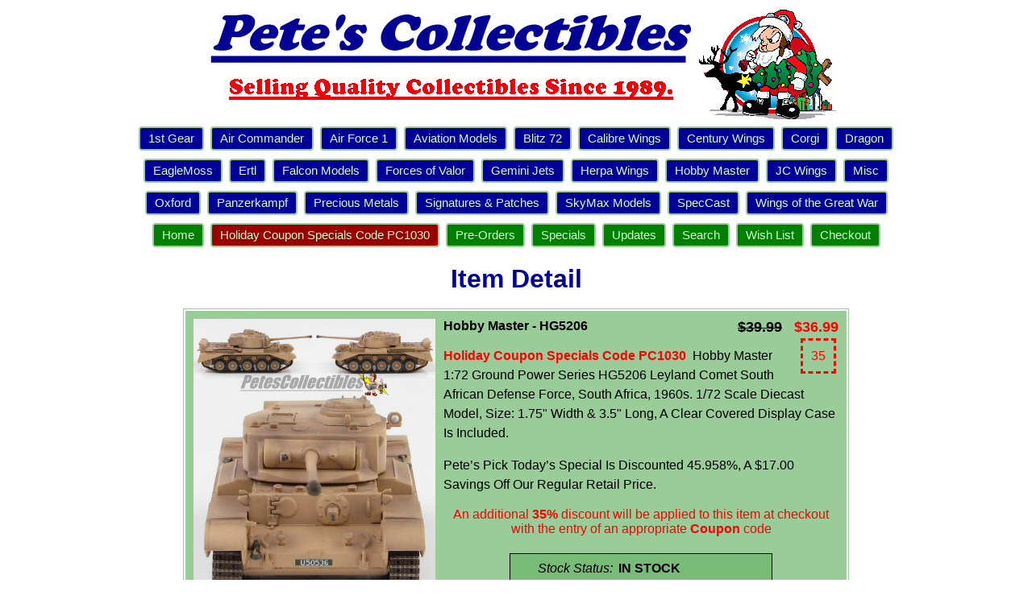

--- FILE ---
content_type: text/html
request_url: https://www.petescollectibles.com/display.asp?ItemNo=HG5206
body_size: 11245
content:
<!DOCTYPE HTML PUBLIC "-//W3C//DTD HTML 4.01 Transitional//EN" "http://www.w3.org/TR/html4/loose.dtd">


<html>

<head>
<meta http-equiv="Content-Type" content="text/html; charset=windows-1252">
<meta http-equiv="Content-Language" content="en-us">
<meta name="viewport" content="width=device-width, initial-scale=1.0">
<title>Pete's Collectibles</title>
  <meta name="Classification" content="Pete's Collectibles, authentic die-cast collectibles and more.">
  <meta name="Description" content="Pete's Collectibles, where you can find many of your favorite die-cast collectibles, from companies like Hobby Master, Ertl, First Gear, Crown Premiums, Dragon, SpecCast, Marushin and more.">
  <meta name="KeyWords" content="pete's collectibles, petes collectibles,
pete, petes, pete's, collect, collectible, collectibles, collectable, collectables,
collection, collections, diecast, die-cast, die cast, models, modelling, mini, miniature, model, models, scale,
ertl, armour, speccast, spec-cast, spec cast, 1st gear, 1stgear, first-gear, firstgear, first gear, avaiation models,
crown, crown premium, crown premiums, marushin, merit, corgi, dragon, dragon wings, dragon wing, dragonwings, dragonwing, dragon,
wing, wings, gemini, geminijets, gemini jets, hobby, hobby master, herpa wings, hogan wings, IXO, IXO Models, IXO-models, Witty,
automobile, automobiles, car, cars, truck, trucks, semi-truck, trailer, tractor, dump, dump truck, tanker, tanker truck,
fire truck, fire engine, airplane, airplanes, plane, planes, military, army, navy, fighter, fighters, jet, jets, bomber,
bombers, tank, tanks, texaco, action, figure, figures, action figure, action figures,
signature, signatures, patch, patches">
 

  <link rel="stylesheet" type="text/css" href="/_templates/main.css">
  <link rel="stylesheet" type="text/css" href="/_templates/css/lightbox.min.css">

<!-- Global site tag (gtag.js) - Google Analytics -->
<script async src="https://www.googletagmanager.com/gtag/js?id=UA-3249943-4"></script>
<script>
  window.dataLayer = window.dataLayer || [];
  function gtag(){dataLayer.push(arguments);}
  gtag('js', new Date());

  gtag('config', 'UA-3249943-4');
</script>
</head>

<body>

<div align="center">
  <a href="/" border="0"><img border="0" src="/images/pcBanner.jpg" alt="Pete's Collectibles" style="max-width:100%"></a>
  <div style="max-width: 1000px;">
    <a class="menubutton" href="/1stGear.asp">1st Gear</a>
    <a class="menubutton" href="/AirCommander.asp">Air Commander</a>
    <a class="menubutton" href="/AirForce1ModelCo.asp">Air Force 1</a>
    <a class="menubutton" href="/AviationModels.asp">Aviation Models</a>
    <a class="menubutton" href="/Blitz72.asp">Blitz 72</a>
    <a class="menubutton" href="/CalibreWings.asp">Calibre Wings</a>
    <a class="menubutton" href="/CenturyWings.asp">Century Wings</a>
    <a class="menubutton" href="/Corgi.asp">Corgi</a>
    <a class="menubutton" href="/Dragon.asp">Dragon</a>
    <a class="menubutton" href="/EagleMoss.asp">EagleMoss</a>
    <a class="menubutton" href="/Ertl.asp">Ertl</a>
    <a class="menubutton" href="/FalconModels.asp">Falcon Models</a>
    <a class="menubutton" href="/ForcesOfValor.asp">Forces of Valor</a>
    <a class="menubutton" href="/GeminiJets.asp">Gemini Jets</a>
    <a class="menubutton" href="/HerpaWings.asp">Herpa Wings</a>
    <a class="menubutton" href="/HobbyMaster.asp">Hobby Master</a>
    <a class="menubutton" href="/JCWings.asp">JC Wings</a>
    <a class="menubutton" href="/Misc.asp">Misc</a>
    <a class="menubutton" href="/Oxford.asp">Oxford</a>
    <a class="menubutton" href="/Panzerkampf.asp">Panzerkampf</a>
    <a class="menubutton" href="/PreciousMetals.asp">Precious Metals</a>
    <a class="menubutton" href="/SignaturesPatches.asp">Signatures & Patches</a>
    <a class="menubutton" href="/SkyMax.asp">SkyMax Models</a>
    <a class="menubutton" href="/SpecCast.asp">SpecCast</a>
    <a class="menubutton" href="/WingsOfTheGreatWar.asp">Wings of the Great War</a>

    <br clear="all" />
	<span class="main-nav">
    <a class="menubutton" href="/">Home</a>

    <a class="menubutton redbutton" href="/Closeouts.asp">Holiday Coupon Specials Code PC1030</a>

    <a class="menubutton" href="/PreOrders.asp">Pre-Orders</a>
    <a class="menubutton" href="/Specials.asp">Specials</a>
    <a class="menubutton" href="/Updates.asp">Updates</a>
    <a class="menubutton" href="/ClearSearch.asp">Search</a>
    <a class="menubutton" href="/WishList.asp">Wish List</a>
    <a class="menubutton " href="/ShoppingCart.asp?n=1">Checkout</a>
	</span>
    <br clear="all" />
  </div>
</div>
<script type="text/javascript"><!--

function itemOverEffect(object) {
  if (object.className == 'item-list') object.className = 'item-list-over';
}

function itemOutEffect(object) {
  if (object.className == 'item-list-over') object.className = 'item-list';
}
//--></script>

<div align="center">
  <a name="Item"></a>
  <p align="center"><font face="Arial" size="6" color="#000099"><b>Item Detail</b></font></p>
  <div class="item-detail" itemscope itemtype="https://schema.org/Product">
	<figure class="detail">
	  <a href="images/HG5206.JPG" data-lightbox="HG5206" data-title="Hobby Master - HG5206">
      <img itemprop="image" src="images/HG5206.JPG" alt="Hobby Master - HG5206" width="300" /></a>
	  <figcaption>HG5206</figcaption>
	</figure>
	<div class="text-right" itemprop="offers" itemscope itemtype="https://schema.org/Offer">
      <font size="+1"><b class="nowrap"><s>$39.99</s>&nbsp;&nbsp; <font style="color: #FF0000">$36.99</font></b></font>
	  <meta itemprop="price" content="36.99" />
	  <meta itemprop="priceCurrency" content="USD" />
	  <link itemprop="availability" href="https://schema.org/InStock" />
	</div>
	<span class="item-name nowrap" itemprop="name">Hobby Master - HG5206</span>
	
        <div class="cpmarker" style="clear: right; float:right">35</div>
		
    <span class="spaced" itemprop="description"><p><font color='red'><b>Holiday Coupon Specials Code PC1030</b></font>&nbsp; Hobby Master 1:72 Ground Power Series HG5206 Leyland Comet South African Defense Force, South Africa, 1960s. 1/72 Scale Diecast Model, Size: 1.75" Width & 3.5" Long, A Clear Covered Display Case Is Included.</p><p>Pete’s Pick Today’s Special Is Discounted 45.958%, A $17.00 Savings Off Our Regular Retail Price.</p></span>
    
      <p align="center" style="color: red">An additional <b>35%</b> discount will be applied to this item at checkout<br />with the entry of an appropriate <b>Coupon</b> code</p>
    
	<div style="text-align: center;">
	<div class="item-inset">
	  <table class="values" border="0" cellspacing="1" cellpadding="3">
	    <tr><td class="label">Stock Status:</td>     <td class="value">IN STOCK</td></tr>
	    <tr><td class="label">Scale:</td>            <td class="value" itemprop="size">1/72</td></tr>
	    <tr><td class="label">Size:</td>             <td class="value">1.75" Width & 3.5" Long</td></tr>
	    <tr><td class="label">Category:</td>         <td class="value">TANKS</td></tr>
	    <tr><td class="label">Design:</td>           <td class="value">COMET</td></tr>
	    <tr><td class="label">Shipping 1st:</td>     <td class="value">8.95</td></tr>
	    <tr><td class="label">Additional Items:</td> <td class="value">0.00</td></tr>
	  </table>
	</div>
	</div>
	<div style="clear: left"></div>
	<meta itemprop="category" content="TANKS/COMET" />
    <meta itemprop="brand" content="Hobby Master" />
    <meta itemprop="model" content="HG5206" />
    <meta itemprop="mpn" content="HG5206" />
  </div>
</div>



<br />
<form name="ShoppingControls" method="post" action="Display.asp#item">
<div align="center">
  <div class="item-detail" style="text-align: center">
    <input type="hidden" name="Back" value="1" />
    <input type="button" name="Back" value="Back" class="button"
      onClick="Javascript:window.history.go(-1)" />
	
            <input type="hidden" name="NewQty" value="0" />
            
        <span class="no-media">&nbsp;</span>
        <input type="submit" name="Submit" class="button" value="Add to Cart" />
        <input type="hidden" name="WishNo" value="*" />
        <input type="hidden" name="ItemNo" value="HG5206" />
        
      <span class="no-media">&nbsp;</span>
      <input type="button" name="ViewCart" class="button" value="View Shopping Cart"
        onClick="Javascript:window.location='shoppingcart.asp?n=1'" />
	
  </div>
</div>
</form>
<div align="center">
  <br />
  <div style="max-width: 700px">
    <div style="display: inline-block;">
<table width="300" height="130" border="0" cellspacing="1" cellpadding="1">
  <tr>
    <td width="120" class="body">
      <a href="mailto:?subject=Pete's Collectibles&body=You should see this web site https://www.PetesCollectibles.com">
        <img src="/_webart/pcRefer2.jpg" alt="Recommend us to a friend" border=0 align="center" width="100" height="122"></a>
    </td>
    <td width="180" class="body">
      <b>Pete's Collectibles</b><br>
      <div style="font-size: 10pt">
      (Formerly "Quality Steins")<br />
      P.O. Box 840543<br />
      Houston, TX&nbsp; 77284-0543
	  </div>
    </td>
  </tr>
</table>
    </div>
    <div style="display: inline-block;">
<table width="280" height="130" border="0" cellspacing="1" cellpadding="1">
  <tr>
    <td width="30%" class="body">
      <div class="spaced">
      Phone:<br>
      Fax:<br>
      E-mail:<br>
      Website:
      </div>
    </td>
    <td width="70%" class="body">
      <div class="spaced">
      <b>281-858-6847</b><br />
      281-858-9508<br />
      <a href="mailto:info@PetesCollectibles.com">info@PetesCollectibles.com</a><br />
      <a href="/">www.PetesCollectibles.com</a>
      </div>
    </td>
  </tr>
</table>
    </div>
  </div>
</div>

<hr style="max-width: 800px">
<div class="spaced" align="center" style="font-family: 'Arial Narrow', Arial, Sans-Serif; font-size: 12pt;">
  <a href="/">Home</a> &nbsp;|&nbsp;
  <a href="/Display.asp?ItemNo=pick">Pete's Pick</a> &nbsp;|&nbsp;

  <a href="/Closeouts.asp">Holiday Coupon Specials Code PC1030</a> &nbsp;|&nbsp;

  <a href="/PreOrders.asp">Pre-Orders</a> &nbsp;|&nbsp;
  <a href="/Specials.asp">Specials</a> &nbsp;|&nbsp;
  <a href="/Updates.asp">Updates</a> &nbsp;|&nbsp;
  <a href="/ClearSearch.asp">Search</a> &nbsp;|&nbsp;
  <a href="/WishList.asp">Wish List</a><br />
  
  <a href="/docs/Policies.pdf" target="_blank">Policies</a> &nbsp;|&nbsp;
  <a href="/Contents.asp">What We Carry</a> &nbsp;|&nbsp;
  <a href="/ShoppingCart.asp">Shopping Cart</a>
</div>
<div align="center" style="font-family: 'Arial Narrow', Arial, Sans-Serif; font-size: 10pt; color: #0000FF">
  <p><b>Copyright &copy; 2025, <a href="/">Pete's Collectibles</a>.&nbsp; All rights reserved.<br>
  All images, logos and content displayed on the website are protected by copyright.<br>
  No reproduction or copying is allowed without prior written agreement.</b></p>

</div>

  <script src="/_templates/js/lightbox-plus-jquery.min.js"></script>
</body>
</html>


--- FILE ---
content_type: text/css
request_url: https://www.petescollectibles.com/_templates/main.css
body_size: 4655
content:
body {
	font-family: Arial;
	background: #FFFFFF;
	color: #000000;
}

.body {
	font-family: Arial;
	font-weight: normal;
	font-size: 11pt;
}

h1 { font-size: 24pt; font-weight: bold; color: #000099 }
h2 { font-size: 20pt; font-weight: bold; color: #0000FF }
h3 { font-size: 16pt; font-weight: bold; color: #0000FF }
h4 { font-size: 12pt; font-weight: bold; color: #000000 }

dt { font-size: 12pt; font-weight: bold; margin-top: 1em }
dd { font-size: 11pt; margin-bottom: 6px }

tr.row-bottom td { font-size: 10pt }
tr.listing td { font-size: 83% }
.spaced { line-height: 1.5em }
.nowrap { white-space: nowrap }

a:link    { color: #000099; text-decoration: none }
a:visited { color: #000099; text-decoration: none }
a:active  { color: #000099; text-decoration: none }
a:hover   { color: #006666; text-decoration: underline }

.menubutton {
	background-color: #000099;
	border: 2px solid #99CC99;
	border-radius: 4px;
	color: #CCFFCC;
	padding: 5px 10px;
	text-align: center;
	text-decoration: none;
	font-family: Arial;
	font-size: 11pt;
	display: inline-block;
	margin: 5px 2px;
	cursor: pointer;
}
.main-nav .menubutton {
	background-color: #008000;
}
.main-nav a.redbutton,
#redbutton.menubutton {
	background-color: #990000 !important; 
}
a:link.menubutton    { color: #CCFFCC; text-decoration: none }
a:visited.menubutton { color: #CCFFCC; text-decoration: none }
a:active.menubutton  { color: #CCFFCC; text-decoration: none }
a:hover.menubutton   { color: #FFFFFF; text-decoration: none }

.button {
	background-color: #008000;
	border: 2px solid #99CC99;
	border-radius: 12px;
	color: #CCFFCC;
	padding: 5px 15px;
	text-align: center;
	text-decoration: none;
	font-size: 11pt;
	display: inline-block;
	margin: 15px 10px;
	cursor: pointer;
}
a:link.button    { color: #CCFFCC; }
a:visited.button { color: #CCFFCC; }
a:active.button  { color: #CCFFCC; }
input:hover.button,
a:hover.button   { color: #FFFFFF; text-decoration: none; border: 2px solid #FFFFFF; }

.btnSquare {
	width="90"; height="30";
	font-size: 8pt;
	wrap-option: wrap;
	word-wrap: normal;
	text-wrap: normal;
}
.btnWhy {
	padding-left: 5px; padding-right: 5px;
	font-weight: bold;
}
.bold {
	font-weight: bold;
}

div.cpmarker {
    margin: 3px;
    border: 3px dashed red;
    padding: 10px 10px 10px 10px;
    color: red;
    font-size: 12pt;
    text-align: center;
}

div.cptext {
    margin: 3px;
    padding: 2px 10px 2px 2px;
    color: red;
    font-size: 11pt;
    text-align: left;
}

figure, figcaption {
	margin: 0;
	padding: 0;
}

figure.detail {
	margin-right: 10px;
	margin-bottom: 5px;
	display: inline-block;
	float: left;
}

figure.detail figcaption {
	margin: 0;
	padding: 4px;
	background-color: #000099;
	color: #FFFFFF;
	text-align: center;
}

div.cc-accepted {
	width: 150px;
	display: inline-block;
	text-align: center;
}
div.text-container {
	max-width: 700px;
	margin: 5px;
	padding: 10px;
	text-align: left;
}
div.fancy-box {
	border: 5px double #000000;
	background-color: ivory;
}
div.item-detail {
	max-width: 800px;
	margin: 5px;
	padding: 10px;
	border: 5px double #FFFFFF;
	background-color: #99CC99;
	text-align: left;
}
div.item-inset {
	display: inline-block;
	margin: 5px;
	padding: 5px;
	border: 1px solid #000000;
	background-color: #77BB77;
}
div.item-group {
	max-width: 800px;
	border: 1px solid #000000;
	background-color: aqua;
	padding: 5px;
	text-align: center;
}
span.item-name {
	font-size: 12pt;
	font-weight: bold;
	color: #000000;
}
div.item-list {
	max-width: 800px;
	margin: 5px;
	padding: 5px;
	border: 1px solid #000000;
	font-size: 83%;
	background-color: #99CC99;
	text-align: left;
}
div.item-list-over {
	max-width: 800px;
	margin: 5px;
	padding: 5px;
	border: 1px solid #000080;
	cursor: pointer; cursor: hand;
	font-size: 83%;
	background-color: #FFFFCC;
	text-align: left;
}
div.notice {
	display: inline-block;
	width: 100%;
	margin: 10px;
	padding: 10px;
	border: 1px solid #000000;
	background-color: #99CC99;
	color: #FFFFFF;
	text-align: center;
}

td.label { font-style: italic; text-align: right;}
td.value { font-weight: bold; text-align: left; }

div.text-left {
	display: inline-block;
	float: left;
	text-align: left;
}

div.text-right {
	display: inline-block;
	float: right;
	text-align: right;
}

@media screen and (max-width: 800px) {
	div.cc-accepted { display: none; }
	span.no-media { display: none; }
	div.content {
		display: block;
		max-width: 100%;
		padding: 10px;
	}
}

